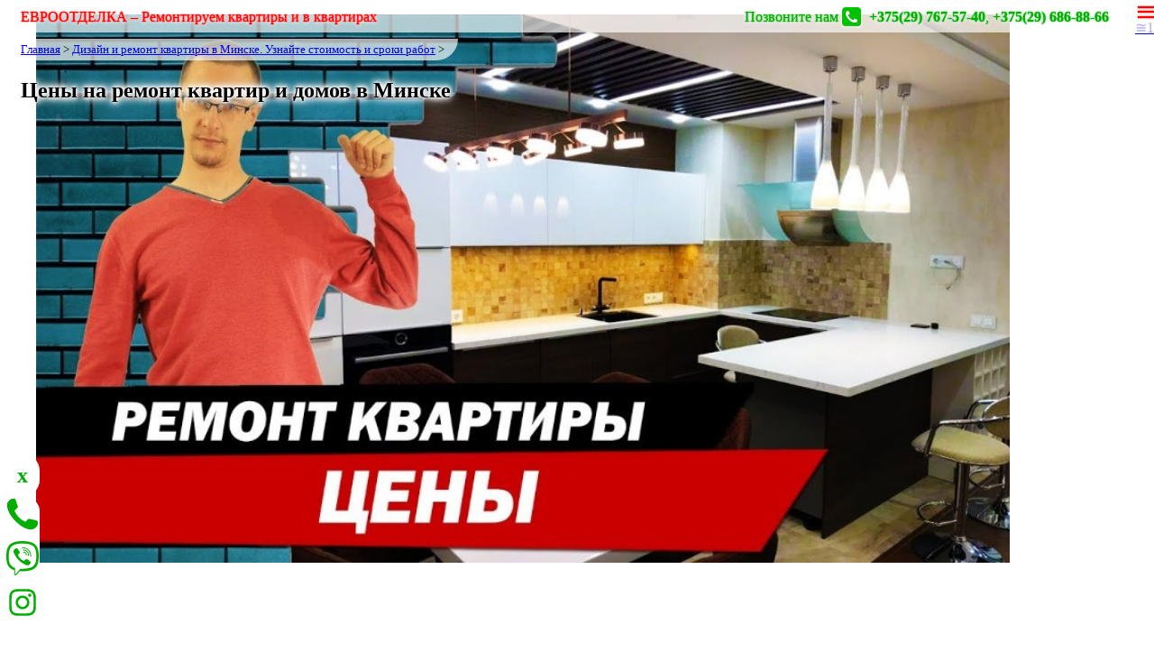

--- FILE ---
content_type: text/html
request_url: https://evrootdelka.by/?i=%D0%A6%D0%B5%D0%BD%D1%8B%20%D0%BD%D0%B0%20%D1%80%D0%B5%D0%BC%D0%BE%D0%BD%D1%82%20%D0%BA%D0%B2%D0%B0%D1%80%D1%82%D0%B8%D1%80%20%D0%B8%20%D0%B4%D0%BE%D0%BC%D0%BE%D0%B2%20%D0%B2%20%D0%9C%D0%B8%D0%BD%D1%81%D0%BA%D0%B5
body_size: 19935
content:
<!doctype html><html lang='ru'><head itemscope itemtype='http://schema.org/WebSite'><title>Цены на ремонт квартир и домов в Минске -  - Дизайн и ремонт квартиры в Минске. Узнайте стоимость и сроки работ Ремонт квартиры и дизайн интерьера в Минске! Бесплатный выезд на замер и расчет точной сметы. </title><meta name=title content='Цены на ремонт квартир и домов в Минске -  - Дизайн и ремонт квартиры в Минске. Узнайте стоимость и сроки работ Ремонт квартиры и дизайн интерьера в Минске! Бесплатный выезд на замер и расчет точной сметы. '><meta charset='utf-8'><meta http-equiv=content-type content='text/html; charset=utf-8'><meta name=robots content='index, follow'><meta name=viewport content='width=device-width, initial-scale=1'><meta http-equiv=content-language content=ru-ru><meta name=generator content='microseo-CMS © Siltri-A Inc.' license='# Лицензия №3/3 от 07.03.2018 для сайта evrootdelka.by © Автор Юрий Бедулин http://seo.siltri.by +375296144039 Силтри-Ап'>
<meta name='description' content=' Ниже мы привели для вас цены на ремонт квартир:

Расценки на ремонт квартир в Минске зависят от объемов и типа выполняемых работ. Ц. Цены на ремонт квартир и домов в Минске, Дизайн и ремонт квартиры в Минске. Узнайте стоимость и сроки работ Ремонт квартиры и дизайн интерьера в Минске! Бесплатный выезд на замер и расчет точной сметы. , Цены на ремонт квартир и домов в Минске, '>
<meta name='keyphrase' content='Цены на ремонт квартир и домов в Минске, Дизайн и ремонт квартиры в Минске. Узнайте стоимость и сроки работ Ремонт квартиры и дизайн интерьера в Минске! Бесплатный выезд на замер и расчет точной сметы. , Цены на ремонт квартир и домов в Минске, '>
<meta name='keywords' content='цены, на, ремонт, квартир, и, домов, в, минске, дизайн, и, ремонт, квартиры, в, минске., узнайте, стоимость, и, сроки, работ, ремонт, квартиры, и, дизайн, интерьера, в, минске!, бесплатный, выезд, на, замер, и, расчет, точной, сметы., , цены, на, ремонт, квартир, и, домов, в, минске, '><meta property='og:image' content='https://evrootdelka.by/Ceny_na_remont_kvartir-960x540.jpg'><link rel='image_src' href='https://evrootdelka.by/Ceny_na_remont_kvartir-960x540.jpg'>
<meta name=author content='Ремонт квартиры и дизайн интерьера в Минске! Бесплатный выезд на замер и расчет точной сметы. ' itemprop='name'>
<base href='?'><link rel='canonical' href='/?i=Цены%20на%20ремонт%20квартир%20и%20домов%20в%20Минске' itemprop='url'>
<link rel='shortcut icon' type='image/x-icon' href='favicon.ico'><link rel='apple-touch-icon-precomposed' sizes='152x152' href='/apple-touch-icon-precomposed.png'/><meta name="yandex-verification" content="44f7084391b66dba" />
<meta name="google-site-verification" content="0VZSFm8_OG_RrMGk48yIcOiDIIsazEDZqdqjJyt7Ql0" />

<!-- Yandex.Metrika counter -->
<script type="text/javascript" >
    (function (d, w, c) {
        (w[c] = w[c] || []).push(function() {
            try {
                w.yaCounter48185069 = new Ya.Metrika({
                    id:48185069,
                    clickmap:true,
                    trackLinks:true,
                    accurateTrackBounce:true
                });
            } catch(e) { }
        });

        var n = d.getElementsByTagName("script")[0],
            s = d.createElement("script"),
            f = function () { n.parentNode.insertBefore(s, n); };
        s.type = "text/javascript";
        s.async = true;
        s.src = "https://mc.yandex.ru/metrika/watch.js";

        if (w.opera == "[object Opera]") {
            d.addEventListener("DOMContentLoaded", f, false);
        } else { f(); }
    })(document, window, "yandex_metrika_callbacks");
</script>
<noscript><div><img src="https://mc.yandex.ru/watch/48185069" style="position:absolute; left:-9999px;" alt="" /></div></noscript>
<!-- /Yandex.Metrika counter --><style>#by em:before {content:'by ';} #by {position:absolute;bottom:auto;right:5%;border-top-right-radius:15px;text-decoration:none;font:7pt times;color:black;text-shadow:0 0 2px white;opacity:.7;filter:grayscale(.9);text-align:center;} #by em {font-size:8pt;font-family:calibri;color:brown;} #by img {position:absolute;width:14px;margin-top:-4px;margin-left:-10px;cursor:help;} #by em i {display:none;font-family:verdana;font-size:4pt;color:green;} #by i {display:none;} #by:hover {zoom:2;text-shadow:none;opacity:1;filter:none;margin-top:-2em;padding:.5em;background-color:#ffffffcf;border-top-left-radius:15px;} #by:hover em:before {content:'';} #by:hover i {display:inline;} #by:hover em>i {display:block;}.a {transform:rotate(-90deg);position:absolute;left:-10em;top:21em;z-index:unset;background-color:unset;}
a.ups {position:absolute;right:0;}

body, textarea, button, figure {margin:2;font-family:tahoma;}
img {max-width:100%;}
picture img, iframe, video, main img {width:90%;}
iframe, video {min-height:27em;}

nav, .breadcrumb em, figcaption, span[itemprop="publisher"], span[itemprop="seller"], time, article button {display:none;}
nav {position:fixed;right:0;width:30%;height:100%;background-color:#70aeb6;z-index:7;}
nav a {display:block;margin-left:2em;margin-top:2em;    color: white;}
form#fs {    margin: 2em;}

header {position:fixed;top:0;padding:.5em 15px;z-index:1;width:100%;}
header, .breadcrumb {background-color:#ffffffaa;}
header a {text-decoration:none;z-index:2;}
.lo, .zv {width:47%;display:inline-block;}
.zv {text-align:right;}


article p {text-align: justify; text-indent: 10px; margin-right: 10px;
    margin-left: 10px; 
background-color: #cccccc12;

	-webkit-column-width: 400px;
    -moz-column-width: 400px;
    column-width: 400px;
    -webkit-column-count: 2;
    -moz-column-count: 2;
    column-count: 2;
    -webkit-column-gap: 30px;
    -moz-column-gap: 30px;
    column-gap: 30px;
    -webkit-column-rule: 1px solid #ccc;
    -moz-column-rule: 1px solid #ccc;
    column-rule: 1px solid #ccc;}
article h2, h3 {text-align: center}

img[height="28"]{width:auto;}

.lo, .lo a, .ups[href$="#menu"] {color:red;text-shadow:red 0 0 2px, 0 0 3px white, 0 0 4px white, 0 0 5px white;}
.zv, .zv a {color:#04ad04;text-shadow:#04ad04 0 0 2px, 0 0 3px white, 0 0 4px white, 0 0 5px white;}
.zv img {height:1.3em;float:none;margin:0;margin-bottom:-.3em;margin-right:.3em;box-shadow:0 0 1px white, 0 0 3px white;}
.ups[href$="#menu"] {right:2%;padding:0;border-radius:.2em;font-size:2.5em;width:1em;height:1em;margin-top:-10px;padding-bottom:10px;text-align:center;}

article {text-align:-webkit-center;}
article h2, h1 {position:relative;text-shadow:white 0 0 3px, 0 0 5px white, 0 0 7px white, 0 0 9px white, 0 0 11px white, 0 0 15px white;}
article h2:first-of-type {margin-top:32%;}
article figure {margin-top:-25%;display:inline-block;width:50%;min-height:30em;background-color:gray;}
article a div {width:50%;text-align:justify;height:8em;margin-top:-8em;background-color:#ffffffbf;position:relative;}
article a div p {padding:0 1em;}
article a div:after {content:"Подробнее о услуге, нажмите здесь  ...";color:#1e04ad;text-shadow:0 0 2px black;display:block;text-align:right;font-style:italic;}
article a {text-decoration:none;color:black;}
article a picture:before {content:"";position:absolute;width:5em;height:5em;margin-top:-10%;margin-left:22%;background:url(tw.png) #00000057;background-size:cover;border-radius:50%;}
article a:hover picture:before {background-color:#04ad048c;}
article a em {float:left;margin-left:27%;margin-top:-10em;position:relative;color:gray;}
span[itemprop="offers"] {position:absolute;margin-top:-3em;color:brown;margin-left:0.3em; font-weight: 600; background: aliceblue;}

article:first-of-type {display:inline-block;font-size:1em;text-align:unset;}
article:first-of-type picture {float:left;width:55%;margin-right:1%;}
article:first-of-type figure {margin-top:unset;display:unset;width:unset;min-height:unset;background-color:unset;}
article:first-of-type h2:first-of-type, .one h1 {left:5%;width:45%;font-size:1.4.em;position:absolute;}
article div[itemprop] {display:inline-block;width:40%;margin-top:7em;}

.breadcrumb, h1, .one div[itemprop] {margin-left:15px;}
.breadcrumb, h1 {position:absolute;top:2.7em;}
h1 {top:1.5em;}
.one .breadcrumb, .one h1 {position:unset;}
.breadcrumb {font-size:small;}
.breadcrumb {display:inline-block;padding:.3em 15px;border-bottom-right-radius:2em;margin-left:0;}
.one .breadcrumb {margin-top:2.7em;}

.one picture {position:absolute;top:0;left:0;z-index:-1;width:100%;}
.one main, .to01 p, .to01 h3 {width:70%;margin-left:2%;}
.one main {margin-top:42em;padding:2em;background-color:#ffffff57;border-top-right-radius:4em;}
.to01 div[itemprop] p {width:unset;margin-left:unset;}

.one span[itemprop="offers"] 
{color: red;
    font-size: 3em;
    left: 16em;
    top: 12em;}
.one div[itemprop] {width:40%;}

@media (max-width:550px){
.b {display:none;}
header, span[itemprop="offers"] {position:unset; padding: 0; }
.lo, .zv {position:fixed;left:0;background-color:#ffffffaa;width:96%;padding: 2%;text-align: unset;}
.lo {top:0;}
.zv {bottom:0;z-index:1}
a.ups {position: fixed;}
nav {width:100%;}
.breadcrumb {    background-color:unset;}
.one main, .to01 p, .to01 h3 {    width:unset;    margin:0;padding:0;}
article:first-of-type picture {float:none;width:100%;margin-right:0;}
.one div[itemprop] {width:unset;}

.one h1, article h2:first-of-type {  ma___rgin-top:44%;    po___sition: absolute;    font-size: 0.8em;}
article a picture:before {margin-top: 20%; margin-left:40%;}

article:first-of-type h2:first-of-type {margin-top:50%;right:0;width:80%;font-size:1.3em;}

article:first-of-type figcaption {font-size:.3em;}
article div[itemprop], article figure, article a div {width:100%;margin:0;height:unset;}
article div[itemprop] {margin-top:4em;}
article p, h1, .one p, figcaption {margin-left:.1em;pad__ding: 0; font-size: 1em; text-indent: 10px;}
article figure {min-height:unset;background-color:unset;}

table {zoom: .8;}
div[id="1"].ssc+div{visibility:hidden}
}

@media (min-width:1700px) {
.ssc{display:none}
body {font-size:1.6em;} header img {zoom:160%;} .breadcrumb, .breadcrumb a {font-size:medium;}}

body>form {
    position: fixed;
    top: 0;
    left: 0;
    width: 100%;
    height: 100%;
    margin: 0;
    padding: 0;
    background-color: #9cd59c;
    background-color: #9cd59ce8;
    z-index: 7;
    text-align: -webkit-center;
    zoom: 1.2;
}
body>form input {margin-top: 20vh;}</style></head>
<body><!-- ? ./ / &(100000*(now()-n))-->
<header><span class="lo"><a href=""><span class=b>ЕВРООТДЕЛКА – </span>Ремонтируем квартиры и в квартирах</a></span> <span class=zv><span class="b">Позвоните нам</span> <img src="call-me.png"> <a href="tel:+375445323744"> <b>+375(29) 767-57-40</b></a>, 

<a href="tel:+375296868866"><b>+375(29) 686-88-66</b></a></span><a style='top:calc(0em * 1.3);' class=ups href='?i=%D0%A6%D0%B5%D0%BD%D1%8B%20%D0%BD%D0%B0%20%D1%80%D0%B5%D0%BC%D0%BE%D0%BD%D1%82%20%D0%BA%D0%B2%D0%B0%D1%80%D1%82%D0%B8%D1%80%20%D0%B8%20%D0%B4%D0%BE%D0%BC%D0%BE%D0%B2%20%D0%B2%20%D0%9C%D0%B8%D0%BD%D1%81%D0%BA%D0%B5#menu' title='Меню' onclick="menu.style.display='block'">&equiv;</a><nav id=menu itemscope itemtype='http://schema.org/SiteNavigationElement'><a href='./'  itemprop='url' title=''>Главная</a> <a href='?i=Услуги и цены'  itemprop='url' title=''>Услуги и цены</a> <a href='?i=Дизайн и ремонт квартиры в Минске. Узнайте стоимость и сроки работ'  itemprop='url' title='Дизайн и ремонт квартиры в Минске. Узнайте стоимость и сроки работ'>Ремонт квартир</a> <a href='?i=Ремонт комнат, ремонт по одной комнате Минск'  itemprop='url' title='Ремонт комнат, ремонт по одной комнате Минск'>Ремонт комнат</a> <a href='?i=Партнёры'  itemprop='url' title=''>Партнёры</a> <a href='?i=Электрика'  itemprop='url' title=''>Электрика</a> <a href='?i=Демонтажные работы'  itemprop='url' title=''>Демонтажные работы</a> <a href='?i=Отделочные работы'  itemprop='url' title=''>Отделочные работы</a> <a href='?i=Мастера сообщества Evrootdelka.by'  itemprop='url' title='Мастера сообщества Evrootdelka.by'>Мастера</a> <a href='?i=%D0%A6%D0%B5%D0%BD%D1%8B%20%D0%BD%D0%B0%20%D1%80%D0%B5%D0%BC%D0%BE%D0%BD%D1%82%20%D0%BA%D0%B2%D0%B0%D1%80%D1%82%D0%B8%D1%80%20%D0%B8%20%D0%B4%D0%BE%D0%BC%D0%BE%D0%B2%20%D0%B2%20%D0%9C%D0%B8%D0%BD%D1%81%D0%BA%D0%B5#fs' id=is class=ups onclick="fs.style.display='inline-block'">&#128269;</a><form role=search id=fs method=get itemprop=potentialAction itemscope itemtype='http://schema.org/SearchAction'><meta itemprop='target' content='https://evrootdelka.by/?i={i}'/><input itemprop='query-input' maxlength=55 required placeholder='...' name=i id=i><button>&#128269;</button></form></nav></header>
<section class=one itemscope itemtype='http://schema.org/Article'><meta itemprop='author creator' content='Ремонт квартиры и дизайн интерьера в Минске! Бесплатный выезд на замер и расчет точной сметы. '><span itemprop='publisher' itemscope itemType='http://schema.org/Organization'><span itemprop="name brand">Евроотделка.бай</span>
<span itemprop="url">http://evrootdelka.by</span>
<span itemprop="logo" itemscope itemtype="https://schema.org/ImageObject">
  <link itemprop="url image" href="evrootdelka-up-logo.png">
  <meta itemprop="width" content="261"><meta itemprop="height" content="115">
</span>
<span itemprop="address" itemscope itemtype="http://schema.org/PostalAddress">
  <meta itemprop="postalCode" content="220075">
  <meta itemprop="addressCountry" content="Беларусь">
  <span itemprop="addressLocality">Минск</span>
</span>
<span itemprop="telephone">+375 (29) 686-88-66</span>
<span itemprop="email">evrootdelka@tut.by</span></span><div class='breadcrumb' xmlns:v='http://rdf.data-vocabulary.org/#'><span typeof='v:Breadcrumb'><a rel='v:url' property='v:title' href='./'>Главная</a> </span> &gt; <span typeof='v:Breadcrumb'><a rel='v:url' property='v:title' href='?i=Дизайн%20и%20ремонт%20квартиры%20в%20Минске.%20Узнайте%20стоимость%20и%20сроки%20работ'>Дизайн и ремонт квартиры в Минске. Узнайте стоимость и сроки работ</a> </span> &gt; <em>Цены на ремонт квартир и домов в Минске</em></div><link itemprop='mainEntityOfPage' href='./?i=Цены%20на%20ремонт%20квартир%20и%20домов%20в%20Минске'><a style='top:calc(01em * 1.3);' class=ups href='?i=%D0%A6%D0%B5%D0%BD%D1%8B%20%D0%BD%D0%B0%20%D1%80%D0%B5%D0%BC%D0%BE%D0%BD%D1%82%20%D0%BA%D0%B2%D0%B0%D1%80%D1%82%D0%B8%D1%80%20%D0%B8%20%D0%B4%D0%BE%D0%BC%D0%BE%D0%B2%20%D0%B2%20%D0%9C%D0%B8%D0%BD%D1%81%D0%BA%D0%B5#menu1' title='Меню' onclick="menu1.style.display='block'">&cong;1</a><nav id=menu1 itemscope itemtype='http://schema.org/SiteNavigationElement'><a href='?i=Дизайн интерьера'  itemprop='url' title=''>Дизайн интерьера</a> <a href='?i=История ремонтов'  itemprop='url' title=''>История ремонтов</a> <a href='?i=Акции - скидки на дизайн проект квартиры'  itemprop='url' title=''>Акции - скидки на дизайн проект квартиры</a> <a href='?i=Справочная информация по ремонту квартир'  itemprop='url' title=''>Справочная информация по ремонту квартир</a> </nav><h1 itemprop='name headline'>Цены на ремонт квартир и домов в Минске</h1><picture><figure itemprop='image' itemscope itemType='http://schema.org/ImageObject'><meta itemprop='width' content='1366'><meta itemprop='height' content='768'><img itemprop='url contentUrl image' src='https://evrootdelka.by/Ceny_na_remont_kvartir-960x540.jpg' alt='Цены на ремонт квартир и домов в Минске Ремонт квартиры и дизайн интерьера в Минске! Бесплатный выезд на замер и расчет точной сметы. ' title='Цены на ремонт квартир и домов в Минске'><figcaption itemprop='name caption'>Цены на ремонт квартир и домов в Минске</figcaption></figure></picture><nav class=theme><a href='?i=Ремонт квартир'>Ремонт квартир</a> </nav><div itemprop='description'></div><main itemprop='articleBody text'><p><h3 >Ниже мы привели для вас цены на ремонт квартир:</h3><p>Расценки на ремонт квартир в Минске зависят от объемов и типа выполняемых работ. Цены на ремонт загородных домов отличаются от цен на ремонт квартир в городе.<p><iframe src="https://www.youtube.com/embed/a-SejhXr8Zs" frameborder="0" allow="accelerometer; autoplay; clipboard-write; encrypted-media; gyroscope; picture-in-picture" allowfullscreen></iframe><p><p>				</div><p>				<table class="table table-striped" style="width: 100%;" cellspacing="0" cellpadding="0"><p><p><tbody><p><tr><p><td class="price_data"><strong>Ремонт комнаты под ключ </strong></td><p><td><strong>300 руб / м<sup>2</sup></strong></td><p></tr><p><tr><p><td class="price_data"><strong>Ремонт квартиры</strong></td><p><td><strong>от 320 руб / м<sup>2</sup></strong></td><p></tr><p></tbody><p></table><p> <table class="table table-striped" style="width: 100%;" cellspacing="0" cellpadding="0"><p><tbody><p><tr><p><td class="price_data"><strong>Ремонт ванной под ключ</strong></td><p><td><strong>От 1800 б.р.</strong></td><p></tr><p></tbody><p></table><p> <hr class="space s" /> <table class="table table-striped" style="width: 100%;" cellspacing="0" cellpadding="0"><p><tbody><p><tr><p><td class="price_data"><strong>Штукатурка стен по маякам толщиной до 3 см</strong></td><p><td><strong>14 руб / м<sup>2</sup></strong></td><p></tr><p><tr><p><td class="price_data"><strong>Выравнивание стен штукатурными составами (Ротбанд)</strong></td><p><td><strong>10 руб / м<sup>2</sup></strong></td><p></tr><p><tr><p><td class="price_data"><strong>Зашивка стен г/к по металлическому каркасу</strong></td><p><td><strong>14 руб / м<sup>2</sup></strong></td><p></tr><p><tr><p><td class="price_data"><strong>Подготовка стен под оклейку обоями(2 шпатлевки, 2 грунтовки)</strong></td><p><td><strong>6 руб / м<sup>2</sup></strong></td><p></tr><p><tr><p><td class="price_data"><strong>Набивка штукатурной сетки</strong></td><p><td><strong>4 руб / м<sup>2</sup></strong></td><p></tr><p><tr><p><td class="price_data"><strong>Окраска стен водоэмульсионными и акриловыми составами</strong></td><p><td><strong>4 руб / м<sup>2</sup></strong></td><p></tr><p><tr><p><td class="price_data"><strong>Оклейка стен обоями</strong></td><p><td><strong>5 руб / м<sup>2</sup></strong></td><p></tr><p><tr><p><td class="price_data"><strong>Устройство перегородки из г/к по металлическому каркасу с утеплением и звукоизоляцией</strong></td><p><td><strong>24 руб / м<sup>2</sup></strong></td><p></tr><p><tr><p><td class="price_data"><strong>Декоративная штукатурка стен</strong></td><p><td><strong>от 12 руб / м<sup>2</sup></strong></td><p></tr><p><tr><p><td class="price_data"><strong>Облицовка стен плиткой</strong></td><p><td><strong>от 20 руб / м<sup>2</sup></strong></td><p></tr><p><tr><p><td class="price_data"><strong>Облицовка стен мозаикой</strong></td><p><td><strong>от 30 руб / м.п. руб / м<sup>2</sup></strong></td><p></tr><p><tr><p><td class="price_data"><strong>Зашивка стен пластиковыми панелями по брусу</strong></td><p><td><strong>14 руб / м<sup>2</sup></strong></td><p></tr><p><tr><p><td class="price_data"><strong>Зашивка стен деревянной вагонкой</strong></td><p><td><strong>16 руб / м<sup>2</sup></strong></td><p></tr><p><tr><p><td class="price_data"><strong>Зашивка стен МДФ панелями</strong></td><p><td><strong>14 руб / м<sup>2</sup></strong></td><p></tr><p><tr><p><td class="price_data"><strong>Звукоизоляция стен</strong></td><p><td><strong>4 руб / м<sup>2</sup></strong></td><p></tr><p><tr><p><td class="price_data"><strong>Облицовка стен естественным камнем</strong></td><p><td><strong>30 руб / м<sup>2</sup></strong></td><p></tr><p><tr><p><td class="price_data"><strong>Гидроизоляция стен</strong></td><p><td><strong>10 руб / м<sup>2</sup></strong></td><p></tr><p><tr><p><td class="price_data"><strong>Кладка прегородок (кирпичных, блочных)</strong></td><p><td><strong>24 руб / м<sup>2</sup></strong></td><p></tr><p><tr><p><td class="price_data"><strong>Установка перемычек</strong></td><p><td><strong>16 руб / шт.</strong></td><p></tr><p><tr><p><td class="price_data"><strong>Оклейка стен паутинкой</strong></td><p><td><strong>5 руб / м<sup>2</sup></strong></td><p></tr><p><tr><p><td class="price_data"><strong>Снятие обоев со стен</strong></td><p><td><strong>2 руб / м<sup>2</sup></strong></td><p></tr><p><tr><p><td class="price_data"><strong>Смывка колерной краски</strong></td><p><td><strong>6 руб / м<sup>2</sup></strong></td><p></tr><p><tr><p><td class="price_data"><strong>Грунтовка стен</strong></td><p><td><strong>2 руб / м<sup>2</sup></strong></td><p></tr><p><tr><p><td class="price_data"><strong>Готовая окрашенная стена (5 слоев шпаклевки, 2 грунтовки, паутинка, 2 слоя краски)</strong></td><p><td><strong>21 руб / м<sup>2</sup> руб / м.п.</strong></td><p></tr><p><tr><p><td class="price_data"><strong>Утепление стен</strong></td><p><td><strong>4 руб / м<sup>2</sup></strong></td><p></tr><p></tbody><p></table> <hr class="space s" /> <table class="table table-striped" style="width: 100%;" cellspacing="0" cellpadding="0"><p><tbody><p><tr><p><td class="price_data"><strong>Сбивка штукатурки со стен</strong></td><p><td><strong>6 руб / м<sup>2</sup></strong></td><p></tr><p><tr><p><td class="price_data"><strong>Сбивка стяжки пола</strong></td><p><td><strong>6 руб / м<sup>2</sup></strong></td><p></tr><p><tr><p><td class="price_data"><strong>Сбивка плитки со стен, пола</strong></td><p><td><strong>6 руб / м<sup>2</sup></strong></td><p></tr><p><tr><p><td class="price_data"><strong>Демонтаж кирпичных перегородок, 1/2 кирпича</strong></td><p><td><strong>14 руб / м<sup>2</sup></strong></td><p></tr><p><tr><p><td class="price_data"><strong>Демонтаж стен</strong></td><p><td><strong>120 руб / м<sup>2</sup></strong></td><p></tr><p><tr><p><td class="price_data"><strong>Демонтаж оконного и дверного проема</strong></td><p><td><strong>20 руб / м.п.</strong></td><p></tr><p></tbody><p></table> <hr class="space s" /> <table class="table table-striped" style="width: 100%;" cellspacing="0" cellpadding="0"><p><tbody><p><tr><p><td class="price_data"><strong>Установка дверного блока (установка на дюбеля и пену, врезка петель, замков, ручек, установка наличника)</strong></td><p><td><strong>70 руб / шт</strong></td><p></tr><p><tr><p><td class="price_data"><strong>Установка оконного блока</strong></td><p><td><strong>80 руб / шт</strong></td><p></tr><p><tr><p><td class="price_data"><strong>Шпатлевка откосов (1 слой)</strong></td><p><td><strong>3 руб / м.п.</strong></td><p></tr><p><tr><p><td class="price_data"><strong>Установка перфорированного уголка</strong></td><p><td><strong>3 руб / м.п.</strong></td><p></tr><p><tr><p><td class="price_data"><strong>Окраска откосов водоэмульсионными и акриловыми составами</strong></td><p><td><strong>4 руб / м.п.</strong></td><p></tr><p><tr><p><td class="price_data"><strong>Штукатурка откосов</strong></td><p><td><strong>12 руб / м.п.</strong></td><p></tr><p><tr><p><td class="price_data"><strong>Алмазная резка</strong></td><p><td><strong>16 руб / м.п.</strong></td><p></tr><p><tr><p><td class="price_data"><strong>Кирпичная кладка дверных проемов</strong></td><p><td><strong>24 руб / м<sup>2</sup></strong></td><p></tr><p><tr><p><td class="price_data"><strong>Кирпичная кладка дверного откоса (сужение проема)</strong></td><p><td><strong>24 руб / м.п.</strong></td><p></tr><p></tbody><p></table> <hr class="space s" /> <table class="table table-striped" style="width: 100%;" cellspacing="0" cellpadding="0"><p><tbody><p><tr style="height: 19px;"><p><td class="price_data" style="height: 19px;"><strong>Штукатурка стен по маякам толщиной до 3 см</strong></td><p><td style="height: 19px;"><strong>12 руб / м<sup>2</sup></strong></td><p></tr><p><tr style="height: 19px;"><p><td class="price_data" style="height: 19px;"><strong>Выравнивание стен штукатурными составами (Ротбанд)</strong></td><p><td style="height: 19px;"><strong>10 руб / м<sup>2</sup></strong></td><p></tr><p><tr style="height: 19px;"><p><td class="price_data" style="height: 19px;"><strong>Зашивка стен г/к по металлическому каркасу</strong></td><p><td style="height: 19px;"><strong>12 руб / м<sup>2</sup></strong></td><p></tr><p><tr style="height: 19px;"><p><td class="price_data" style="height: 19px;"><strong>Подготовка стен под оклейку обоями(2 шпатлевки, 2 грунтовки)</strong></td><p><td style="height: 19px;"><strong>6 руб / м<sup>2</sup></strong></td><p></tr><p><tr style="height: 19px;"><p><td class="price_data" style="height: 19px;"><strong>Набивка штукатурной сетки</strong></td><p><td style="height: 19px;"><strong>4 руб / м<sup>2</sup></strong></td><p></tr><p><tr style="height: 19px;"><p><td class="price_data" style="height: 19px;"><strong>Окраска стен водоэмульсионными и акриловыми составами</strong></td><p><td style="height: 19px;"><strong>4 руб / м<sup>2</sup></strong></td><p></tr><p><tr style="height: 19px;"><p><td class="price_data" style="height: 19px;"><strong>Оклейка стен обоями</strong></td><p><td style="height: 19px;"><strong>5 руб / м<sup>2</sup></strong></td><p></tr><p><tr style="height: 35px;"><p><td class="price_data" style="height: 35px;"><strong>Устройство перегородки из г/к по металлическому каркасу с утеплением и звукоизоляцией</strong></td><p><td style="height: 35px;"><strong>24 руб / м<sup>2</sup></strong></td><p></tr><p><tr style="height: 19px;"><p><td class="price_data" style="height: 19px;"><strong>Декоративная штукатурка стен</strong></td><p><td style="height: 19px;"><strong>от 12 руб / м<sup>2</sup></strong></td><p></tr><p><tr style="height: 19px;"><p><td class="price_data" style="height: 19px;"><strong>Облицовка стен плиткой</strong></td><p><td style="height: 19px;"><strong>от 20 руб / м<sup>2</sup></strong></td><p></tr><p><tr style="height: 36px;"><p><td class="price_data" style="height: 36px;"><strong>Облицовка стен мозаикой</strong></td><p><td style="height: 36px;"><strong>от 30 руб / м.п. руб / м<sup>2</sup></strong></td><p></tr><p><tr style="height: 19.6px;"><p><td class="price_data" style="height: 19.6px;"><strong>Зашивка стен пластиковыми панелями по брусу</strong></td><p><td style="height: 19.6px;"><strong>12 руб / м<sup>2</sup></strong></td><p></tr><p><tr style="height: 19px;"><p><td class="price_data" style="height: 19px;"><strong>Зашивка стен деревянной вагонкой</strong></td><p><td style="height: 19px;"><strong>16 руб / м<sup>2</sup></strong></td><p></tr><p><tr style="height: 19px;"><p><td class="price_data" style="height: 19px;"><strong>Зашивка стен МДФ панелями</strong></td><p><td style="height: 19px;"><strong>12 руб / м<sup>2</sup></strong></td><p></tr><p><tr style="height: 19px;"><p><td class="price_data" style="height: 19px;"><strong>Звукоизоляция стен</strong></td><p><td style="height: 19px;"><strong>4 руб / м<sup>2</sup></strong></td><p></tr><p><tr style="height: 19px;"><p><td class="price_data" style="height: 19px;"><strong>Облицовка стен естественным камнем</strong></td><p><td style="height: 19px;"><strong>30 руб / м<sup>2</sup></strong></td><p></tr><p><tr style="height: 19px;"><p><td class="price_data" style="height: 19px;"><strong>Гидроизоляция стен</strong></td><p><td style="height: 19px;"><strong>10 руб / м<sup>2</sup></strong></td><p></tr><p><tr style="height: 19px;"><p><td class="price_data" style="height: 19px;"><strong>Кладка прегородок (блочных)</strong></td><p><td style="height: 19px;"><strong>20 руб / м<sup>2</sup></strong></td><p></tr><p><tr style="height: 17px;"><p><td class="price_data" style="height: 17px;"><strong>Установка перемычек</strong></td><p><td style="height: 17px;"><strong>12 руб / шт.</strong></td><p></tr><p><tr style="height: 19px;"><p><td class="price_data" style="height: 19px;"><strong>Оклейка стен паутинкой</strong></td><p><td style="height: 19px;"><strong>5 руб / м<sup>2</sup></strong></td><p></tr><p><tr style="height: 19px;"><p><td class="price_data" style="height: 19px;"><strong>Снятие обоев со стен</strong></td><p><td style="height: 19px;"><strong>2 руб / м<sup>2</sup></strong></td><p></tr><p><tr style="height: 19px;"><p><td class="price_data" style="height: 19px;"><strong>Смывка колерной краски</strong></td><p><td style="height: 19px;"><strong>6 руб / м<sup>2</sup></strong></td><p></tr><p><tr style="height: 19px;"><p><td class="price_data" style="height: 19px;"><strong>Грунтовка стен</strong></td><p><td style="height: 19px;"><strong>2 руб / м<sup>2</sup></strong></td><p></tr><p><tr style="height: 36px;"><p><td class="price_data" style="height: 36px;"><strong>Готовая окрашенная стена (5 слоев шпаклевки, 2 грунтовки, паутинка, 2 слоя краски)</strong></td><p><td style="height: 36px;"><strong>21 руб / м<sup>2</sup> руб / м.п.</strong></td><p></tr><p><tr style="height: 19px;"><p><td class="price_data" style="height: 19px;"><strong>Утепление стен</strong></td><p><td style="height: 19px;"><strong>4 руб / м<sup>2</sup></strong></td><p></tr><p></tbody><p></table><p><p> </p> <hr class="space s" /> <p> </p><p><table class="table table-striped" style="width: 100%;" cellspacing="0" cellpadding="0"><p><tbody><p><tr><p><td class="price_data"><strong>Штробление стен под проводку(бетон, панели)</strong></td><p><td><strong>5 руб / шт</strong></td><p></tr><p><tr><p><td class="price_data"><strong>Подводка под точку черновая (бра, люстра, точечный светильник, розетка, выключатель)</strong></td><p><td><strong>12 руб / шт</strong></td><p></tr><p><tr><p><td class="price_data"><strong>Установка точечных светильников со сверлением отверстий</strong></td><p><td><strong>8 руб / шт</strong></td><p></tr><p><tr><p><td class="price_data"><strong>Навеска люстр</strong></td><p><td><strong>20 руб / шт</strong></td><p></tr><p><tr><p><td class="price_data"><strong>Навеска бра</strong></td><p><td><strong>14 руб / шт</strong></td><p></tr><p><tr><p><td class="price_data"><strong>Установка розеток и выключателей</strong></td><p><td><strong>4 руб / шт</strong></td><p></tr><p><tr><p><td class="price_data"><strong>Установка электрического щитка</strong></td><p><td><strong>от 50 руб / шт</strong></td><p></tr><p><tr><p><td class="price_data"><strong>Установка автоматов</strong></td><p><td><strong>16 руб / шт</strong></td><p></tr><p><tr><p><td class="price_data"><strong>Устройство силового ввода</strong></td><p><td><strong>от 40 руб / шт</strong></td><p></tr><p><tr><p><td class="price_data"><strong>Монтаж распредкоробки ТВ/ТФ</strong></td><p><td><strong>30 руб / шт</strong></td><p></tr><p><tr><p><td class="price_data"><strong>Прокладка кабелей</strong></td><p><td><strong><strong>1,5 руб / шт</strong></strong></td><p></tr><p><tr><p><td class="price_data"><strong>Штробление стен под проводку(кирпичные стены, газосиликат)Штробление стен под проводку(кирпичные стены, газосиликат)</strong></td><p><td><strong>4 руб / м.п.</strong></td><p></tr><p><tr><p><td class="price_data"><strong>Распайка распределительных коробок</strong></td><p><td><strong><strong>14 руб / шт</strong></strong></td><p></tr><p></tbody><p></table> <hr class="space s" /> <table class="table table-striped" style="width: 100%;" cellspacing="0" cellpadding="0"><p><tbody><p><tr><p><td class="price_data"><strong>Точка отопления(навеска радиаторов, подвод труб)</strong></td><p><td><strong>120 руб / точка</strong></td><p></tr><p><tr><p><td class="price_data"><strong>Черновая подводка труб водопровода и канализации под прибор</strong></td><p><td><strong>70 руб / точка</strong></td><p></tr><p><tr><p><td class="price_data"><strong>Установка чистовая сантехпосуды и приборов (ванна, унитаз, умывальник, стиральная машина</strong></td><p><td><strong>от 60 руб / шт</strong></td><p></tr><p><tr><p><td class="price_data"><strong>Установка счетчиков учета воды</strong></td><p><td><strong>70 руб / шт</strong></td><p></tr><p><tr><p><td class="price_data"><strong>Установка и разводка фильтров тонкой очистки с манометром</strong></td><p><td><strong>70 руб / шт</strong></td><p></tr><p><tr><p><td class="price_data"><strong>Резка штроб под водопровод</strong></td><p><td><strong>8 руб / м.п.</strong></td><p></tr><p><tr><p><td class="price_data"><strong>Резка штроб под канализацию d=50</strong></td><p><td><strong>16 руб / м.п.</strong></td><p></tr><p><tr><p><td class="price_data"><strong>Резка штроб под канализацию d=100</strong></td><p><td><strong>22 руб / м.п.</strong></td><p></tr><p><tr><p><td class="price_data"><strong>Разводка под полотенцесушитель</strong></td><p><td><strong>140 руб / шт</strong></td><p></tr><p><tr><p><td class="price_data"><strong>Переделка стояков водопровода, канализации</strong></td><p><td><strong>70 руб / шт</strong></td><p></tr><p></tbody><p></table> <hr class="space s" /> <table class="table table-striped" style="width: 100%;" cellspacing="0" cellpadding="0"><p><tbody><p><tr><p><td class="price_data"><strong>Стяжка цементно-песчаная до 3 см</strong></td><p><td><strong>12 руб / м<sup>2</sup></strong></td><p></tr><p><tr><p><td class="price_data"><strong>Стяжка самонивелирующая</strong></td><p><td><strong>10 руб / м<sup>2</sup> </strong></td><p></tr><p><tr><p><td class="price_data"><strong>Устройство гидроизоляции</strong></td><p><td><strong>10 руб / м<sup>2</sup></strong></td><p></tr><p><tr><p><td class="price_data"><strong>Дощатые полы по лагам</strong></td><p><td><strong>16 руб / м<sup>2</sup></strong></td><p></tr><p><tr><p><td class="price_data"><strong>Укладка паркета (паркетной доски), шлифовка, лакирование и пр</strong></td><p><td><strong>от 12 руб / м<sup>2</sup></strong></td><p></tr><p><tr><p><td class="price_data"><strong>Ламинированные полы</strong></td><p><td><strong>6 руб / м<sup>2</sup></strong></td><p></tr><p><tr><p><td class="price_data"><strong>Ковровое покрытие</strong></td><p><td><strong>5 руб / м<sup>2</sup></strong></td><p></tr><p><tr><p><td class="price_data"><strong>Линолеум</strong></td><p><td><strong>5 руб / м<sup>2</sup></strong></td><p></tr><p><tr><p><td class="price_data"><strong>Облицовка пола плиткой</strong></td><p><td><strong>от 20 руб / м<sup>2</sup></strong></td><p></tr><p><tr><p><td class="price_data"><strong><a href="uslugi/nastil-polov/ukladka-plintusa-cena-za-metr-v-minske.html">Укладка плинтуса</a>:</strong></td><p><td> </td><p></tr><p><tr><p><td class="price_data"><strong>    -Установка плинтуса ПВХ</strong></td><p><td><strong>4 руб / м<sup>2</sup></strong></td><p></tr><p><tr><p><td class="price_data"><strong>    -Установка плинтуса деревянного</strong></td><p><td><strong>6 руб / м<sup>2</sup></strong></td><p></tr><p><tr><p><td class="price_data"><strong>Облицовка пола естественным камнем</strong></td><p><td><strong>от 30 руб / м<sup>2</sup></strong></td><p></tr><p><tr><p><td class="price_data"><strong>Утепление, звукоизоляция пола</strong></td><p><td><strong>4 руб / м<sup>2</sup></strong></td><p></tr><p><tr><p><td class="price_data"><strong>Настил фанеры</strong></td><p><td><strong>6 руб / м<sup>2</sup></strong></td><p></tr><p><tr><p><td class="price_data"><strong>Грунтовка пола</strong></td><p><td><strong>2 руб / м<sup>2</sup></strong></td><p></tr><p></tbody><p></table> <hr class="space s" /> <table class="table table-striped" style="width: 100%;" cellspacing="0" cellpadding="0"><p><tbody><p><tr><p><td class="price_data"><strong>Подвесные потолки:</strong></td><p><td> </td><p></tr><p><tr><p><td class="price_data"><strong>   - Подвесной потолок из г/к прямолинейный</strong></td><p><td><strong>12 руб / м<sup>2</sup></strong></td><p></tr><p><tr><p><td class="price_data"><strong>   - Подвесной потолок из г/к криволинейный К=2</strong></td><p><td><strong>24 руб / м<sup>2</sup></strong></td><p></tr><p><tr><p><td class="price_data"><strong>   - Подвесной потолок "Амстронг", "Донн", "Ова"</strong></td><p><td><strong>12 руб / м<sup>2</sup></strong></td><p></tr><p><tr><p><td class="price_data"><strong>   - Подвесной реечный металлический потолок</strong></td><p><td><strong>14 руб / м<sup>2</sup></strong></td><p></tr><p><tr><p><td class="price_data"><strong>Подшивной потолок:<br /></strong></td><p><td> </td><p></tr><p><tr><p><td class="price_data"><strong>   - Подшивной потолок из пластиковых панелей</strong></td><p><td><strong>12 руб / м<sup>2</sup></strong></td><p></tr><p><tr><p><td class="price_data"><strong>   - Подшивной потолок из деревянной вогонки</strong></td><p><td><strong>16 руб / м<sup>2</sup></strong></td><p></tr><p><tr><p><td class="price_data"><strong>   - Подшивной потолок из МДФ-панелей</strong></td><p><td><strong>12 руб / м<sup>2</sup></strong></td><p></tr><p><tr><p><td class="price_data"><strong>Подготовка потолка под обои</strong></td><p><td><strong>6 руб / м<sup>2</sup></strong></td><p></tr><p><tr><p><td class="price_data"><strong>Штукатурка потолка по маякам</strong></td><p><td><strong>20 руб / м<sup>2</sup></strong></td><p></tr><p><tr><p><td class="price_data"><strong>Выравнивание потолка штукатурными составами</strong></td><p><td><strong>12 руб / м<sup>2</sup></strong></td><p></tr><p><tr><p><td class="price_data"><strong>Окраска потолка акриловыми и водоэмульсионными составами</strong></td><p><td><strong>4 руб / м<sup>2</sup></strong></td><p></tr><p><tr><p><td class="price_data"><strong>Оклейка потолка обоями</strong></td><p><td><strong>6 руб / м<sup>2</sup></strong></td><p></tr><p><tr><p><td class="price_data"><strong>Установка потолочного пенопластового плинтуса с окраской</strong></td><p><td><strong>от 8 руб / м.п.</strong></td><p></tr><p><tr><p><td class="price_data"><strong>Утепление, звукоизоляция потолков</strong></td><p><td><strong>4 руб / м<sup>2</sup></strong></td><p></tr><p><tr><p><td class="price_data"><strong>Грунтовка потолка (1 слой)</strong></td><p><td><strong>2 руб / м<sup>2</sup></strong></td><p></tr><p><tr><p><td class="price_data"><strong>Оклейка потолка стекловолокном "Паутинка"</strong></td><p><td><strong>5 руб / м<sup>2</sup></strong></td><p></tr><p><tr><p><td class="price_data"><strong>Зашивка откосов потолочных гипсокартоном</strong></td><p><td><strong>12 руб / м.п</strong></td><p></tr><p><tr><p><td class="price_data"><strong>Снятие обоев с потолка</strong></td><p><td><strong>2 руб / м<sup>2</sup></strong></td><p></tr><p><tr><p><td class="price_data"><strong>Смывка колерной краски</strong></td><p><td><strong>6 руб / м<sup>2</sup></strong></td><p></tr><p><tr><p><td class="price_data"><strong>Зашивка откосов потолочных ГК криволинейных</strong></td><p><td><strong>24 руб / м.п</strong></td><p></tr><p><tr><p><td class="price_data"><strong>Готовый окрашенный потолок (5 слоев шпаклевки, 2 грунтовки, паутинка, 2 слоя краски)</strong></td><p><td><strong>21 руб / м<sup>2</sup> (руб / м.п.)</strong></td><p></tr><p></tbody><p></table><time itemprop='dateCreated datePublished dateModified' datetime='2026-01-20'>15.08.2018</time><span itemprop='aggregateRating' itemscope itemtype='http://schema.org/AggregateRating'><meta itemprop='ratingValue' content='4.2'><meta itemprop='ratingCount' content='0'></span></main><script src='//yastatic.net/es5-shims/0.0.2/es5-shims.min.js'></script><script src='//yastatic.net/share2/share.js' async='async'></script><span class='ya-share2' data-services='facebook,twitter,vkontakte,odnoklassniki,gplus,linkedin,moimir,viber,whatsapp,skype' data-counter data-title:viber data-title:whatsapp data-url='https://evrootdelka.by/?i=Цены%20на%20ремонт%20квартир%20и%20домов%20в%20Минске'></span></section>
<aside></aside>
<footer itemscope itemtype='http://schema.org/Organization'><div style="position:fixed;left:0;bottom:1rem;padding:6px;width:38px;line-height:2;">
<div class=ssc onclick=if(this.id=="1"){this.id=2;this.innerText="x"}else{this.id=1;this.innerText="+"} style="text-align:center;color:#04ad04;margin-top:-1rem;font-size:1.5rem;font-weight:bold;background-color:white;border-radius:1em">x</div>
<div style="background-color:white;border-top-right-radius:1em">
<a href="tel:+375296868866"><img alt loading=lazy src="/phone-g.svg"></a>
<a href="viber://chat?number=%2B375296868866"><img alt loading=lazy src="/viber-g.svg"></a>
<a href="https://www.instagram.com/evrootdelka.by/?hl=ru" target=_blank><img alt loading=lazy src="/instagram-g.svg"></a>
</div>
</div>
<p>© 2012-2025 Evrootdelka.by </p>
<p> <b>administrator@evrootdelka.by </b> 
</p>
<p>Номер в Торговом реестре/Реестре бытовых услуг/Регистре производителей товаров: 29951, Республика Беларусь</p>

<p> <b> ИП Алексейченко Сергей Николаевич</b></p>
 <p>УНП: 190971641, г Минск ул. Холмогорская 65</p>
<p><b>Счёт: №</b> <u>BY19 BELB 3013 001C OD00 3022 6000 </u>
 Банк: ОАО "Банк БелВЭБ" г. Минск, пр-т. 
Победителей,29
<b>БИК:</b> BELBBY2X</p> 

Также принимаем платежи через ЕРИП / E-POS-
ввести для оплаты номер 22660-1-1 (сумму вводите согласно договора)

<a href="https://vk.com/public_evrootdelka_by">VK</a>
<a href="https://ok.ru/evrootdelka/album/398647328654">OK</a>
<a href="https://m.facebook.com/serg.alexi">FB</a>
<a href="https://www.instagram.com/evrootdelka.by/">Ig</a>
<a id=by href='http://seo.siltri.by/cms#evrootdelka.by'><i>сайт создан на </i><em>microseo-<img src='http://seo.siltri.by/cms.png' alt='Microseo-CMS © Юрий Бедулин'>CMS<i>Сила простых шагов © Силтри-Ап</i></em></a><link itemprop='url' href='./'></footer>
<a href='?i=%D0%A6%D0%B5%D0%BD%D1%8B%20%D0%BD%D0%B0%20%D1%80%D0%B5%D0%BC%D0%BE%D0%BD%D1%82%20%D0%BA%D0%B2%D0%B0%D1%80%D1%82%D0%B8%D1%80%20%D0%B8%20%D0%B4%D0%BE%D0%BC%D0%BE%D0%B2%20%D0%B2%20%D0%9C%D0%B8%D0%BD%D1%81%D0%BA%D0%B5#' class=ups title='Вверх'>&and;</a><div id=z><img id=im><span id=x>x</span><div id=ti></div></div></body><script type='text/javascript'>if(document.referrer.indexOf(location.host)<1){once.style.display='block'};if (document.addEventListener){document.addEventListener('click',zo,true);function zo(e){if (!e) e = window.event;a=e.srcElement;q=a.localName;if(q=='video'){a.play()};if(q=='img'&&!a.id&&a.parentElement.parentElement.localName!='a'){z.style.display='block';im.src=a.src;ti.innerHTML=a.alt;z.onclick=function(){z.style.display='none'}}}}</script></html>

--- FILE ---
content_type: image/svg+xml
request_url: https://evrootdelka.by/viber-g.svg
body_size: 3185
content:
<?xml version="1.0" standalone="no"?><!DOCTYPE svg PUBLIC "-//W3C//DTD SVG 1.1//EN" "http://www.w3.org/Graphics/SVG/1.1/DTD/svg11.dtd"><svg t="1707561001722" class="icon" viewBox="0 0 1024 1024" version="1.1" xmlns="http://www.w3.org/2000/svg" p-id="6494" xmlns:xlink="http://www.w3.org/1999/xlink" width="64" height="64"><path d="M887.925072 99.780112C862.530134 76.384775 759.750619 1.799641 530.596293 0.799841c0 0-270.146155-16.196772-401.71993 104.579155C55.69095 178.564409 29.896091 285.943007 27.096649 418.916503c-2.799442 132.973496-6.198764 382.123836 233.953369 449.710365h0.199961l-0.199961 103.179435s-1.599681 41.79167 25.994819 50.189996c33.193384 10.397928 52.789478-21.395735 84.583141-55.58892 17.396533-18.796254 41.39175-46.390754 59.588124-67.386569 164.367239 13.79725 290.54209-17.796453 304.93922-22.395536 33.193384-10.797848 220.95596-34.793065 251.349902-283.943405 31.593703-257.148746-15.196971-419.516384-99.580152-492.901757zM915.719532 573.885615c-25.794859 207.95855-177.964529 221.15592-205.958949 230.154127-11.997609 3.799243-122.975489 31.393743-262.34771 22.395536 0 0-103.979275 125.375011-136.372818 157.968514-10.597888 10.597888-22.195576 9.598087-21.995616-11.397728 0-13.79725 0.799841-171.365844 0.79984-171.365844-0.19996 0-0.19996 0 0 0-203.559427-56.388761-191.561819-268.546474-189.362257-379.524355 2.199562-110.97788 23.195377-201.959746 85.183022-263.14755 111.377801-100.979873 340.732087-85.982862 340.732086-85.982862 193.76138 0.799841 286.542887 59.188203 308.138583 78.784297 71.385772 61.187804 107.778518 207.55863 81.183819 422.115865z m-277.944601-161.567797c0.799841 17.196572-24.995018 18.396333-25.794859 1.199761-2.199562-43.991232-22.795456-65.386967-65.187007-67.786489-17.196572-0.999801-15.596891-26.794659 1.399721-25.794859 55.78888 2.999402 86.782703 34.993025 89.582145 92.381587z m40.591909 22.595497c1.999601-84.783101-50.989837-151.169869-151.569789-158.568395-16.996612-1.199761-15.196971-26.99462 1.799641-25.794859 115.976884 8.398326 177.764569 88.182424 175.565007 184.963134-0.19996 17.196572-26.194779 16.396732-25.794859-0.59988z m93.981268 26.794659c0.19996 17.196572-25.794859 17.396533-25.794858 0.19996-1.199761-162.967518-109.778119-251.749822-241.551855-252.749623-16.996612-0.19996-16.996612-25.794859 0-25.794858 147.370627 0.999801 265.946992 102.779514 267.346713 278.344521zM749.752612 657.868876v0.39992c-21.595696 37.992427-61.987645 79.984058-103.579355 66.586728l-0.39992-0.59988c-42.191591-11.797649-141.571782-62.987446-204.359268-112.977482-32.393543-25.594899-61.987645-55.78888-84.783101-84.783101-20.595895-25.794859-41.39175-56.388761-61.587725-93.181428-42.591511-76.984656-51.989638-111.377801-51.989638-111.3778-13.39733-41.59171 28.394341-81.983659 66.586729-103.579355h0.39992c18.396333-9.598087 35.992826-6.398725 47.790474 7.798446 0 0 24.795058 29.594101 35.392946 44.191192 9.998007 13.59729 23.395337 35.392946 30.393942 47.590514 12.197569 21.795656 4.599083 43.991232-7.398525 53.189398l-23.995218 19.196174c-12.197569 9.798047-10.597888 27.99442-10.597887 27.994421s35.592906 134.573177 168.566402 168.566402c0 0 18.196373 1.599681 27.99442-10.597888l19.196174-23.995217c9.198167-11.997609 31.393743-19.596094 53.189398-7.398526 29.394141 16.596692 66.786688 42.391551 91.581747 65.786888 13.99721 11.397728 17.196572 28.794261 7.598485 47.190594z" fill="#04ad04"></path></svg>

--- FILE ---
content_type: image/svg+xml
request_url: https://evrootdelka.by/phone-g.svg
body_size: 706
content:
<?xml version="1.0" standalone="no"?><!DOCTYPE svg PUBLIC "-//W3C//DTD SVG 1.1//EN" "http://www.w3.org/Graphics/SVG/1.1/DTD/svg11.dtd"><svg t="1707075630511" class="icon" viewBox="0 0 1025 1024" version="1.1" xmlns="http://www.w3.org/2000/svg" p-id="5311" xmlns:xlink="http://www.w3.org/1999/xlink" width="64.0625" height="64"><path d="M377.05902 307.596699 273.912422 410.856091C273.912422 410.856091 359.544473 654.596967 602.855935 740.411597L693.873355 649.251739 931.750961 705.279079C931.750961 705.279079 973.378353 716.64978 972.602059 770.393293 972.602059 770.393293 988.467044 895.713792 826.275582 964.083661 544.34478 1046.253875-8.503552 528.887707 56.460391 193.112373 56.460391 193.112373 118.561843 36.643996 255.718656 52.485174 255.718656 52.485174 291.669555 39.899702 308.747468 93.497397L377.05902 307.596699 377.05902 307.596699Z" fill="#04ad04"></path></svg>